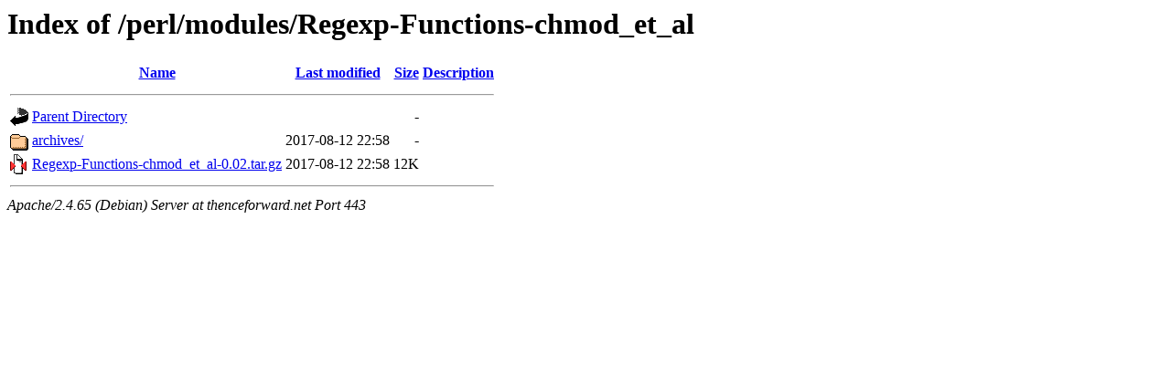

--- FILE ---
content_type: text/html;charset=UTF-8
request_url: https://thenceforward.net/perl/modules/Regexp-Functions-chmod_et_al/?C=S;O=A
body_size: 516
content:
<!DOCTYPE HTML PUBLIC "-//W3C//DTD HTML 3.2 Final//EN">
<html>
 <head>
  <title>Index of /perl/modules/Regexp-Functions-chmod_et_al</title>
 </head>
 <body>
<h1>Index of /perl/modules/Regexp-Functions-chmod_et_al</h1>
  <table>
   <tr><th valign="top"><img src="/icons/blank.gif" alt="[ICO]"></th><th><a href="?C=N;O=A">Name</a></th><th><a href="?C=M;O=A">Last modified</a></th><th><a href="?C=S;O=D">Size</a></th><th><a href="?C=D;O=A">Description</a></th></tr>
   <tr><th colspan="5"><hr></th></tr>
<tr><td valign="top"><img src="/icons/back.gif" alt="[PARENTDIR]"></td><td><a href="/perl/modules/">Parent Directory</a></td><td>&nbsp;</td><td align="right">  - </td><td>&nbsp;</td></tr>
<tr><td valign="top"><img src="/icons/folder.gif" alt="[DIR]"></td><td><a href="archives/">archives/</a></td><td align="right">2017-08-12 22:58  </td><td align="right">  - </td><td>&nbsp;</td></tr>
<tr><td valign="top"><img src="/icons/compressed.gif" alt="[   ]"></td><td><a href="Regexp-Functions-chmod_et_al-0.02.tar.gz">Regexp-Functions-chmod_et_al-0.02.tar.gz</a></td><td align="right">2017-08-12 22:58  </td><td align="right"> 12K</td><td>&nbsp;</td></tr>
   <tr><th colspan="5"><hr></th></tr>
</table>
<address>Apache/2.4.65 (Debian) Server at thenceforward.net Port 443</address>
</body></html>
